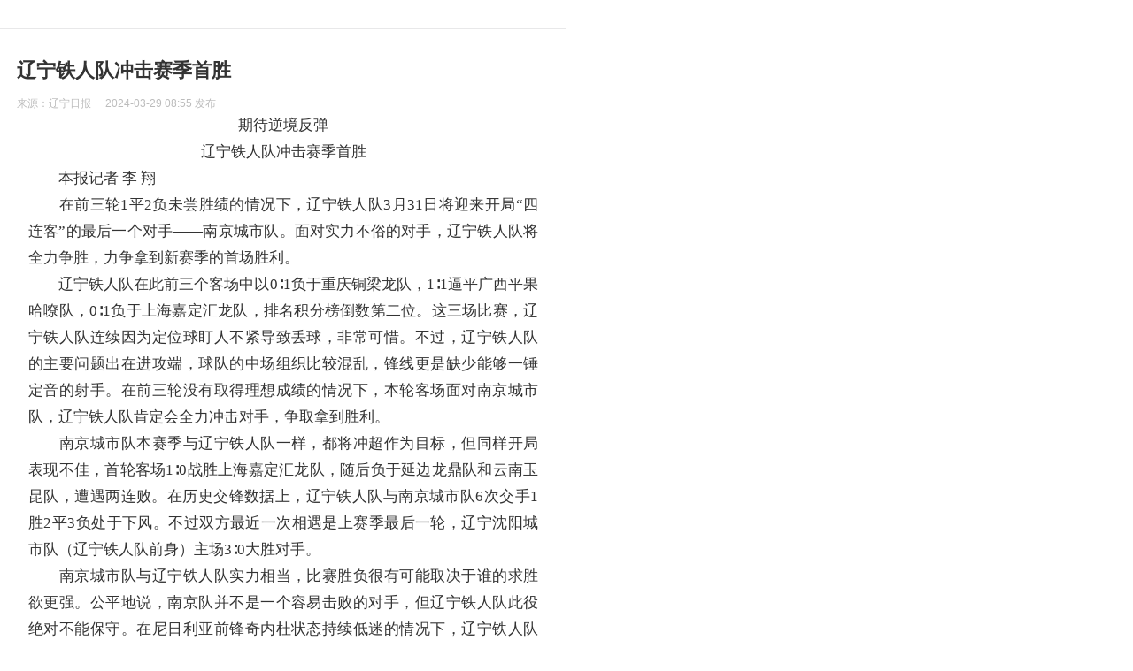

--- FILE ---
content_type: text/html
request_url: https://wap.lnd.com.cn/tj/system/2024/03/29/030459983.shtml
body_size: 3852
content:
<!DOCTYPE HTML PUBLIC "-//W3C//DTD XHTML 1.0 Transitional//EN" "//www.w3.org/TR/xhtml1/DTD/xhtml1-transitional.dtd">
<html xmlns="//www.w3.org/1999/xhtml"><head>


<meta http-equiv="Content-Type" content="text/html; charset=utf-8">
<meta name="keywords" content="辽宁新闻 辽宁门户 辽宁新闻网 辽宁地图 辽宁旅游 辽宁论坛 辽宁社区 报料,娱乐,财经,健康,文化,博客,时尚,论坛">
<meta name="description" content="北国网是辽宁日报传媒集团旗下的官方综合性辽宁新闻门户网站，是获得国务院新闻办授权“关于在互联网登载新闻内容”的重点新闻网站之一，是辽宁省最具权威性的新闻综合性网站。">
<title>辽宁铁人队冲击赛季首胜-推荐-北国网</title>
<meta name="viewport" content="width=device-width,initial-scale=1.0, user-scalable=no, minimum-scale=1.0, maximum-scale=1.0">
<link href="//wap.lnd.com.cn/css/1tlxw.css" type="text/css" rel="stylesheet" media="all">
<style type="text/css">
<!--
body {margin-left: 0px;margin-top: 0px;margin-right: 0px;margin-bottom: 0px;max-width:640px;margin:0 auto;}

	

.news{width:100%; height:auto; margin-bottom:5%; margin-top:5%; border-top:1px solid #e8e8e9;}
.news div{font-size:22px; height:auto; font-weight:bold; font-family:Microsoft YaHei; margin-bottom:2%; margin-left:3%; margin-right:3%; width:94%; padding-top:5%; color:#333; line-height:30px;}
.news label{margin-left:3%; margin-right:3%; width:94%;font-size:12px; color:#bcbcbc; height:auto;}
.news p{font-size:17px; font-family:Microsoft YaHei;width:90%; margin-left:5%; margin-right:5%; color:#333; line-height:30px; height:auto;}
.news img{ width:95%; margin:0 auto;max-width:95%;height:auto;}



.foot{width:100%; height:8em; background-color:#cc5536;}
.foot1{width:100%; text-align:center; padding-top:7%;font-size:0.8em; color:#FFFFFF;}
.foot2{width:100%; text-align:center; padding-top:1%;font-size:0.8em; color:#FFFFFF;}

.more{width:80%; height:2.1em; border:1px solid #cc5537; margin-top:8%; margin-bottom:8%; margin-left:9%;text-align:center; padding-top:1.5%; color:#cc5537;}
-->
</style>

</head>

<body>

<div><span class="cms_block_span">


<script src="https://p.wts.xinwen.cn/dot-wts/spm.js"></script>
<script>  
 if (window.spm) {  
 // 初始化配置  
 spm.config({  
 siteId: 'zm1021-001', // 此处填写该网站对应的网站标识（即SPM a段） 例如'zmXXXX-001'  
 additionalInfo: {  
 targetID: '030459983', // 此处填写稿件ID  
 organization: 'zm1021', // 此处填写机构ID  
 // 上报进入事件  
 category: 'event',  
 action: 'comeIn'  
 }  
 });  
 }  
 window.onbeforeunload = function () {  
 // 上报离开事件  
 spm.push({ category: 'event', action: 'leave' });  
 };  
 </script>
</span></div>
<div class="news">
 <div>辽宁铁人队冲击赛季首胜</div>
 <label>来源：<span>辽宁日报</span>
 <span style="margin-left:2%">2024-03-29 08:55
</span>发布</label>
  <span><p style="text-align: center;">期待逆境反弹</p>

<p style="text-align: center;">辽宁铁人队冲击赛季首胜</p>

<p style="text-align:justify">　　本报记者&nbsp;李&nbsp;翔</p>

<p style="text-align:justify">　　在前三轮1平2负未尝胜绩的情况下，辽宁铁人队3月31日将迎来开局&ldquo;四连客&rdquo;的最后一个对手&mdash;&mdash;南京城市队。面对实力不俗的对手，辽宁铁人队将全力争胜，力争拿到新赛季的首场胜利。</p>

<p style="text-align:justify">　　辽宁铁人队在此前三个客场中以0∶1负于重庆铜梁龙队，1∶1逼平广西平果哈嘹队，0∶1负于上海嘉定汇龙队，排名积分榜倒数第二位。这三场比赛，辽宁铁人队连续因为定位球盯人不紧导致丢球，非常可惜。不过，辽宁铁人队的主要问题出在进攻端，球队的中场组织比较混乱，锋线更是缺少能够一锤定音的射手。在前三轮没有取得理想成绩的情况下，本轮客场面对南京城市队，辽宁铁人队肯定会全力冲击对手，争取拿到胜利。</p>

<p style="text-align:justify">　　南京城市队本赛季与辽宁铁人队一样，都将冲超作为目标，但同样开局表现不佳，首轮客场1∶0战胜上海嘉定汇龙队，随后负于延边龙鼎队和云南玉昆队，遭遇两连败。在历史交锋数据上，辽宁铁人队与南京城市队6次交手1胜2平3负处于下风。不过双方最近一次相遇是上赛季最后一轮，辽宁沈阳城市队（辽宁铁人队前身）主场3∶0大胜对手。</p>

<p style="text-align:justify">　　南京城市队与辽宁铁人队实力相当，比赛胜负很有可能取决于谁的求胜欲更强。公平地说，南京队并不是一个容易击败的对手，但辽宁铁人队此役绝对不能保守。在尼日利亚前锋奇内杜状态持续低迷的情况下，辽宁铁人队教练组或许会对首发的锋线组合做出调整。上一轮比赛，辽宁铁人队不仅输掉了比分，过程也乏善可陈。本场比赛，期待辽宁铁人队在球场上表现出足够的活力，带着一个理想的结果回到沈阳主场。</p>

<p style="text-align:justify">责编：李明<br />
审核：徐晓敬</p>

</span>
</div>

<div class="touti"><span class="cms_block_span">

<link rel="stylesheet" type="text/css" href="//wap.lnd.com.cn/css/style1.css">

<script type="text/javascript" src="//wap.lnd.com.cn/js/koala.min.1.5.js"></script>
<script type="text/javascript">
Qfast.add('widgets', { path: "//wap.lnd.com.cn/js/terminator2.2.min.js", type: "js", requires: ['fx'] });  
Qfast.add('widgetst', { path: "//wap.lnd.com.cn/js/terminator2.2.min.js", type: "js", requires: ['fx'] }); 
</script>
</span></div>
<div style="width:93%; height: auto; margin:2% auto 4%;overflow:hidden;">

</div>

<div class="foot">
<p class="foot1"><a target="_blank" href="//www.lnd.com.cn?lnd=shouye" style="color:#FFFFFF;">PC版</a></p>
<p class="foot2">Copyright © 2022 lnd.com.cn 北国网</p>
</div>


<div><span class="cms_block_span">

 <script src="//wap.lnd.com.cn/sys/online_calc/online_calc.js?ver=1&client=4g"></script>
</span></div>
<div><span class="cms_block_span">

<script src="https://apps.bdimg.com/libs/jquery/2.1.4/jquery.min.js"></script>

<script src="https://res.wx.qq.com/open/js/jweixin-1.2.0.js"></script>

<script>

 var url=location.href;

     url = url.replace(/&/g,"(");

 $.ajax({

    type : "get",

    url : "https://hd.lnd.com.cn/jssdk/jssdk.php?url="+url,

    dataType : "jsonp",

    jsonp: "callback",

    jsonpCallback:"success_jsonpCallback",

    success : function(data){

        if(data.errcode){

            alert(data.errmsg);

            return;

        }

        wx.config({

        appId: data.appId,

        timestamp: data.timestamp,

        nonceStr: data.nonceStr,

        signature: data.signature,

        jsApiList: [

        "onMenuShareTimeline",

        "onMenuShareAppMessage",

        "onMenuShareQQ"

]

});

},

        error:function(data){

          

        }

});

var urls=window.location.href;



var title = document.title;//获取title


var strs= new Array(); //定义一数组 

strs=title.split("-"); //字符分割 

var tit=strs[0]+"-北国网";


var dess="北国网隶属于辽宁报刊传媒集团，是辽宁省最具权威性的新闻综合网站。";

if(document.getElementsByClassName("news")[0].getElementsByTagName("img")[0]){

	var imgg=document.getElementsByClassName("news")[0].getElementsByTagName("img")[0].src;

	var imgsa=imgg;

	//alert(imgsa);

		}else{

	imgsa='https://www.lnd.com.cn/inc/images/logoli.jpg';

			}



		

wx.ready(function (){

var shareData = {

title:tit,

desc:dess,

link:urls,

imgUrl:imgsa

};wx.onMenuShareAppMessage(shareData);

wx.onMenuShareTimeline(shareData);

wx.onMenuShareQZone(shareData);

    });

</script>
</span></div>
</body></html>
<!--ecms sync check [sync_thread_id="3bcee7cc5a424330844ab778a62d31c1" sync_date="2024-03-29 08:03:00" check_sum="3bcee7cc5a424330844ab778a62d31c1]-->

--- FILE ---
content_type: text/html; charset=UTF-8
request_url: https://hd.lnd.com.cn/jssdk/jssdk.php?url=https://wap.lnd.com.cn/tj/system/2024/03/29/030459983.shtml&callback=success_jsonpCallback&_=1768970661772
body_size: 231
content:
success_jsonpCallback({"appId":"wx32eb0de20f7599d3","timestamp":1768970664,"nonceStr":"rqMW2AAAPeWyQM5b","signature":"833f350b6c2bc3be0b1ed4ec2006125745415697","url":"https:\/\/wap.lnd.com.cn\/tj\/system\/2024\/03\/29\/030459983.shtml"})

--- FILE ---
content_type: text/html;charset=UTF-8
request_url: https://dot.wts.xinwen.cn/logserver/eg.js
body_size: -479
content:
window.goldlog=(window.goldlog||{});goldlog.Etag="3t43QOi+0k4BAQOAyw7tmT+X";goldlog.stag=1;

--- FILE ---
content_type: text/css
request_url: https://wap.lnd.com.cn/css/1tlxw.css
body_size: 1021
content:
html,body,div,span,object,iframe,h1,h2,h3,h4,h5,h6,p,blockquote,pre,a,abbr,address,cite,code,del,dfn,em,img,ins,kbd,q,samp,small,strong,sub,sup,var,b,i,dl,dt,dd,ol,ul,li,fieldset,form,legend,table,caption,tbody,tfoot,thead,tr,th,td {
margin:0;
padding:0;
border:0;
vertical-align:baseline;
}
body, button, input, select, textarea {
font:12px/1.5em arial, simsun, Helvetica,sans-serif;
}
table,td,tr,th {
font-size:12px;
}
input, button {
/*vertical-align: middle;*/
}
table { 
 border-collapse:collapse;
 border-spacing:0;
}
th {
text-align:left;
}  
ol,ul {
list-style:none;
}
li {
list-style-type:none;
}
img {
vertical-align:top;
border:0 none;
}
h1,h2,h3,h4,h5,h6 {
/*font-size:12px;
font-weight:normal;*/
font-size:100%;
}
p {
 color:#666;
 word-break:break-all;
 word-wrap:break-word;
}
a,a:link {                      /* 未访问的链接 */
color: #333; 
text-decoration: none; 
}
a:visited {                     /* 已访问的链接 */

}
a:active, a:hover {             /* 选定的链接 鼠标移动到链接上 */
text-decoration: /*underline*/none; 
color:#333333;
}
a:focus {
 outline: none; 
}
.clear {
 clear:both;
 height:0;
 line-height:0;
 font-size:clear0px;
}
.clearfix {
 display:inline-block;
}
.clearfix:after {
content: ".";
display: block;
height: 0;
clear: both;
visibility: hidden;
}
* html .clearfix {
 height: 1%;
}
.cutsor {
cursor: pointer;
}
.yincang {
 visibility: hidden;
}
.suojin {
 text-indent:2em;
}
.juzhong {
text-align:center;
}
.duangao {
 margin-bottom:20px;
}
.yahei {
font-family:Microsoft YaHei; 
}
.simsun {
 font-family: simsun;
}
.float_left {
 float:left;
} 
.float_right {
float:right; 
}
/*temporary*/
.images {
 display:block;
}
. ie6bug {
 display:inline;
}
<!--ecms sync check [sync_thread_id="3bcee7cc5a424330844ab778a62d31c1" sync_date="2019-03-09 01:03:07" check_sum="3bcee7cc5a424330844ab778a62d31c1]-->

--- FILE ---
content_type: text/css
request_url: https://wap.lnd.com.cn/css/style1.css
body_size: 757
content:
@charset "UTF-8";
body{margin:0;padding:0;font-family:Gotham, "Helvetica Neue", Helvetica, Arial, sans-serif;font-size:13px;}
a{color:#000000;border:0;text-decoration:none;}
a:hover{color:#b32317;}
ul{list-style:none;margin:0;padding:0;}
img{border:0;}

/* imgfocus */
.imgfocus{width:100%;height:auto;background:#F1F1F1;margin:0px auto 0 auto;}
.imgfocuss{width:100%;height:auto;background:#F1F1F1;margin:0px auto 0 auto;}
.imgfocusst{width:100%;height:auto;background:#F1F1F1;margin:0px auto 0 auto;}
.decotext2{width:460px;height:370px;padding-top:20px;position:absolute;top:0;left:20px;display:block;text-align:left;z-index:20;}
.decotext2 p{margin-top:40px;font-size:18px;}
.imgfocus .imgbox{left:0px;top:0px;}
.imgfocuss .imgboxs{left:0px;top:0px;}
.imgfocusst .imgboxst{left:0px;top:0px;}
.decoimg_b2{position:relative;width:100%;float:left;display:none;}
.decoimg_b2 img{display:block;width:100%;height:auto;border-radius:3px;}
.decoimg_b2s{position:relative;width:100%;float:left;display:none;}
.decoimg_b2s img{display:block;width:100%;height:auto;border-radius:3px;}
.decoimg_b2st{position:relative;width:100%;float:left;display:none;}
.decoimg_b2st img{display:block;width:100%;height:auto;border-radius:3px;}
ul.num_a2{width:12px;position:absolute;top:10%;right:20px;background:url(../img/controbg.png) no-repeat top center;}
ul.num_a2 li{width:12px;height:12px;margin-bottom:50px;position:relative;}
ul.num_a2 .current{color:#4D4D4F;background-color:#4d4d4f;-webkit-transform:scale(1.8);transform:scale(1.8);}
ul.num_a2 a{width:100%;height:100%;line-height:100%;border-radius:50%;text-indent:-70px;color:#808285;background-color:#808285;position:absolute;top:0;left:0;-webkit-transition:-webkit-transform 0.5s ease, background-color 0.5s ease;transition:transform 0.5s ease, background-color 0.5s ease;}
ul.num_a2s{width:12px;position:absolute;top:10%;right:20px;background:url(../img/controbg.png) no-repeat top center;}
ul.num_a2s li{width:12px;height:12px;margin-bottom:50px;position:relative;}
ul.num_a2s .current{color:#4D4D4F;background-color:#4d4d4f;-webkit-transform:scale(1.8);transform:scale(1.8);}
ul.num_a2s a{width:100%;height:100%;line-height:100%;border-radius:50%;text-indent:-70px;color:#808285;background-color:#808285;position:absolute;top:0;left:0;-webkit-transition:-webkit-transform 0.5s ease, background-color 0.5s ease;transition:transform 0.5s ease, background-color 0.5s ease;}<!--ecms sync check [sync_thread_id="3bcee7cc5a424330844ab778a62d31c1" sync_date="2021-09-07 17:09:44" check_sum="3bcee7cc5a424330844ab778a62d31c1]-->

--- FILE ---
content_type: application/javascript
request_url: https://wap.lnd.com.cn/sys/online_calc/online_calc.js?ver=1&client=4g
body_size: 284
content:
document.write("<script type='text/javascript' src='http://wap.lnd.com.cn/sys/real_calc.js?click=true'></script>");
document.close();<!--ecms sync check [sync_thread_id="3bcee7cc5a424330844ab778a62d31c1" sync_date="2020-02-01 16:02:32" check_sum="3bcee7cc5a424330844ab778a62d31c1]-->